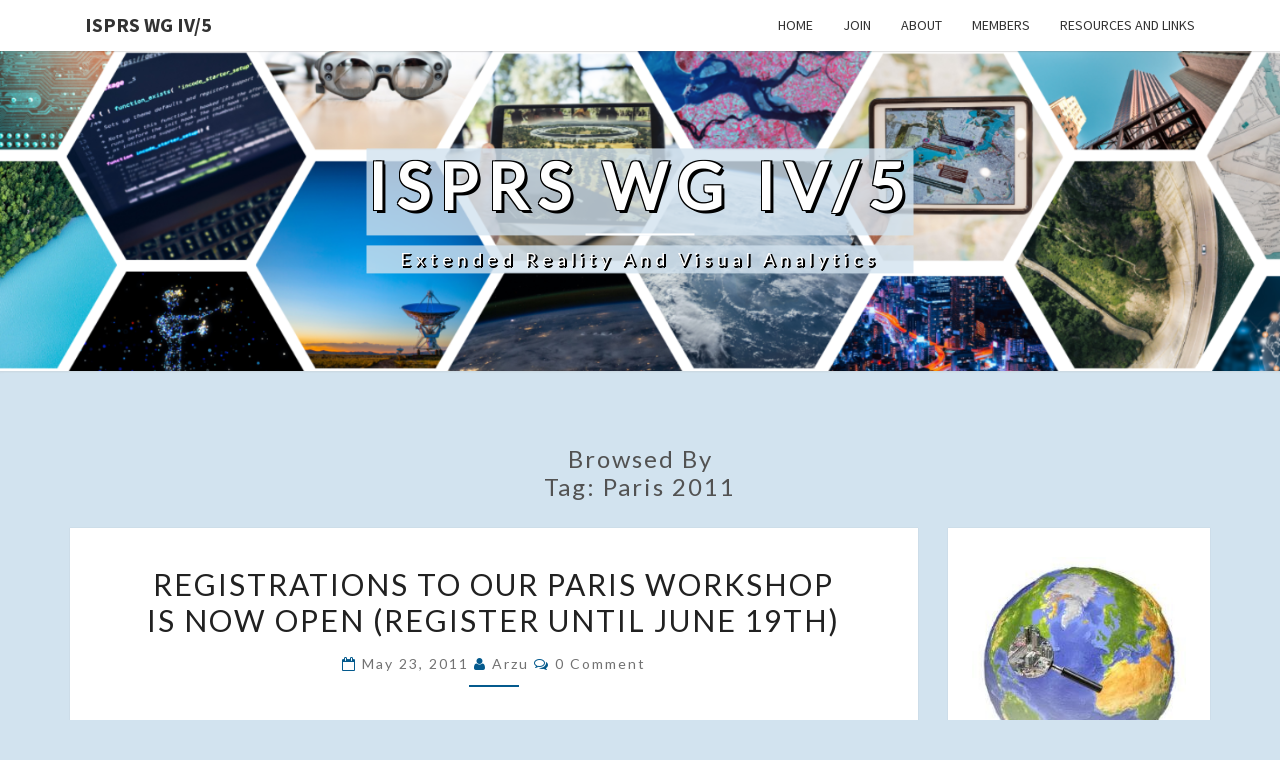

--- FILE ---
content_type: text/html; charset=UTF-8
request_url: https://geoviz.casa.ucl.ac.uk/tag/paris-2011/
body_size: 10044
content:
<!DOCTYPE html>

<!--[if IE 8]>
<html id="ie8" lang="en-US">
<![endif]-->
<!--[if !(IE 8) ]><!-->
<html lang="en-US">
<!--<![endif]-->
<head>
<meta charset="UTF-8" />
<meta name="viewport" content="width=device-width" />
<link rel="profile" href="http://gmpg.org/xfn/11" />
<link rel="pingback" href="https://geoviz.casa.ucl.ac.uk/xmlrpc.php" />
<title>paris 2011 &#8211; ISPRS WG IV/5</title>
<meta name='robots' content='max-image-preview:large' />
	<style>img:is([sizes="auto" i], [sizes^="auto," i]) { contain-intrinsic-size: 3000px 1500px }</style>
	<link rel='dns-prefetch' href='//static.addtoany.com' />
<link rel='dns-prefetch' href='//fonts.googleapis.com' />
<link rel="alternate" type="application/rss+xml" title="ISPRS WG IV/5 &raquo; Feed" href="https://geoviz.casa.ucl.ac.uk/feed/" />
<link rel="alternate" type="application/rss+xml" title="ISPRS WG IV/5 &raquo; Comments Feed" href="https://geoviz.casa.ucl.ac.uk/comments/feed/" />
<link rel="alternate" type="application/rss+xml" title="ISPRS WG IV/5 &raquo; paris 2011 Tag Feed" href="https://geoviz.casa.ucl.ac.uk/tag/paris-2011/feed/" />
<script type="text/javascript">
/* <![CDATA[ */
window._wpemojiSettings = {"baseUrl":"https:\/\/s.w.org\/images\/core\/emoji\/16.0.1\/72x72\/","ext":".png","svgUrl":"https:\/\/s.w.org\/images\/core\/emoji\/16.0.1\/svg\/","svgExt":".svg","source":{"concatemoji":"https:\/\/geoviz.casa.ucl.ac.uk\/wp-includes\/js\/wp-emoji-release.min.js?ver=6.8.3"}};
/*! This file is auto-generated */
!function(s,n){var o,i,e;function c(e){try{var t={supportTests:e,timestamp:(new Date).valueOf()};sessionStorage.setItem(o,JSON.stringify(t))}catch(e){}}function p(e,t,n){e.clearRect(0,0,e.canvas.width,e.canvas.height),e.fillText(t,0,0);var t=new Uint32Array(e.getImageData(0,0,e.canvas.width,e.canvas.height).data),a=(e.clearRect(0,0,e.canvas.width,e.canvas.height),e.fillText(n,0,0),new Uint32Array(e.getImageData(0,0,e.canvas.width,e.canvas.height).data));return t.every(function(e,t){return e===a[t]})}function u(e,t){e.clearRect(0,0,e.canvas.width,e.canvas.height),e.fillText(t,0,0);for(var n=e.getImageData(16,16,1,1),a=0;a<n.data.length;a++)if(0!==n.data[a])return!1;return!0}function f(e,t,n,a){switch(t){case"flag":return n(e,"\ud83c\udff3\ufe0f\u200d\u26a7\ufe0f","\ud83c\udff3\ufe0f\u200b\u26a7\ufe0f")?!1:!n(e,"\ud83c\udde8\ud83c\uddf6","\ud83c\udde8\u200b\ud83c\uddf6")&&!n(e,"\ud83c\udff4\udb40\udc67\udb40\udc62\udb40\udc65\udb40\udc6e\udb40\udc67\udb40\udc7f","\ud83c\udff4\u200b\udb40\udc67\u200b\udb40\udc62\u200b\udb40\udc65\u200b\udb40\udc6e\u200b\udb40\udc67\u200b\udb40\udc7f");case"emoji":return!a(e,"\ud83e\udedf")}return!1}function g(e,t,n,a){var r="undefined"!=typeof WorkerGlobalScope&&self instanceof WorkerGlobalScope?new OffscreenCanvas(300,150):s.createElement("canvas"),o=r.getContext("2d",{willReadFrequently:!0}),i=(o.textBaseline="top",o.font="600 32px Arial",{});return e.forEach(function(e){i[e]=t(o,e,n,a)}),i}function t(e){var t=s.createElement("script");t.src=e,t.defer=!0,s.head.appendChild(t)}"undefined"!=typeof Promise&&(o="wpEmojiSettingsSupports",i=["flag","emoji"],n.supports={everything:!0,everythingExceptFlag:!0},e=new Promise(function(e){s.addEventListener("DOMContentLoaded",e,{once:!0})}),new Promise(function(t){var n=function(){try{var e=JSON.parse(sessionStorage.getItem(o));if("object"==typeof e&&"number"==typeof e.timestamp&&(new Date).valueOf()<e.timestamp+604800&&"object"==typeof e.supportTests)return e.supportTests}catch(e){}return null}();if(!n){if("undefined"!=typeof Worker&&"undefined"!=typeof OffscreenCanvas&&"undefined"!=typeof URL&&URL.createObjectURL&&"undefined"!=typeof Blob)try{var e="postMessage("+g.toString()+"("+[JSON.stringify(i),f.toString(),p.toString(),u.toString()].join(",")+"));",a=new Blob([e],{type:"text/javascript"}),r=new Worker(URL.createObjectURL(a),{name:"wpTestEmojiSupports"});return void(r.onmessage=function(e){c(n=e.data),r.terminate(),t(n)})}catch(e){}c(n=g(i,f,p,u))}t(n)}).then(function(e){for(var t in e)n.supports[t]=e[t],n.supports.everything=n.supports.everything&&n.supports[t],"flag"!==t&&(n.supports.everythingExceptFlag=n.supports.everythingExceptFlag&&n.supports[t]);n.supports.everythingExceptFlag=n.supports.everythingExceptFlag&&!n.supports.flag,n.DOMReady=!1,n.readyCallback=function(){n.DOMReady=!0}}).then(function(){return e}).then(function(){var e;n.supports.everything||(n.readyCallback(),(e=n.source||{}).concatemoji?t(e.concatemoji):e.wpemoji&&e.twemoji&&(t(e.twemoji),t(e.wpemoji)))}))}((window,document),window._wpemojiSettings);
/* ]]> */
</script>
<style id='wp-emoji-styles-inline-css' type='text/css'>

	img.wp-smiley, img.emoji {
		display: inline !important;
		border: none !important;
		box-shadow: none !important;
		height: 1em !important;
		width: 1em !important;
		margin: 0 0.07em !important;
		vertical-align: -0.1em !important;
		background: none !important;
		padding: 0 !important;
	}
</style>
<link rel='stylesheet' id='wp-block-library-css' href='https://geoviz.casa.ucl.ac.uk/wp-includes/css/dist/block-library/style.min.css?ver=6.8.3' type='text/css' media='all' />
<style id='classic-theme-styles-inline-css' type='text/css'>
/*! This file is auto-generated */
.wp-block-button__link{color:#fff;background-color:#32373c;border-radius:9999px;box-shadow:none;text-decoration:none;padding:calc(.667em + 2px) calc(1.333em + 2px);font-size:1.125em}.wp-block-file__button{background:#32373c;color:#fff;text-decoration:none}
</style>
<style id='global-styles-inline-css' type='text/css'>
:root{--wp--preset--aspect-ratio--square: 1;--wp--preset--aspect-ratio--4-3: 4/3;--wp--preset--aspect-ratio--3-4: 3/4;--wp--preset--aspect-ratio--3-2: 3/2;--wp--preset--aspect-ratio--2-3: 2/3;--wp--preset--aspect-ratio--16-9: 16/9;--wp--preset--aspect-ratio--9-16: 9/16;--wp--preset--color--black: #000000;--wp--preset--color--cyan-bluish-gray: #abb8c3;--wp--preset--color--white: #ffffff;--wp--preset--color--pale-pink: #f78da7;--wp--preset--color--vivid-red: #cf2e2e;--wp--preset--color--luminous-vivid-orange: #ff6900;--wp--preset--color--luminous-vivid-amber: #fcb900;--wp--preset--color--light-green-cyan: #7bdcb5;--wp--preset--color--vivid-green-cyan: #00d084;--wp--preset--color--pale-cyan-blue: #8ed1fc;--wp--preset--color--vivid-cyan-blue: #0693e3;--wp--preset--color--vivid-purple: #9b51e0;--wp--preset--gradient--vivid-cyan-blue-to-vivid-purple: linear-gradient(135deg,rgba(6,147,227,1) 0%,rgb(155,81,224) 100%);--wp--preset--gradient--light-green-cyan-to-vivid-green-cyan: linear-gradient(135deg,rgb(122,220,180) 0%,rgb(0,208,130) 100%);--wp--preset--gradient--luminous-vivid-amber-to-luminous-vivid-orange: linear-gradient(135deg,rgba(252,185,0,1) 0%,rgba(255,105,0,1) 100%);--wp--preset--gradient--luminous-vivid-orange-to-vivid-red: linear-gradient(135deg,rgba(255,105,0,1) 0%,rgb(207,46,46) 100%);--wp--preset--gradient--very-light-gray-to-cyan-bluish-gray: linear-gradient(135deg,rgb(238,238,238) 0%,rgb(169,184,195) 100%);--wp--preset--gradient--cool-to-warm-spectrum: linear-gradient(135deg,rgb(74,234,220) 0%,rgb(151,120,209) 20%,rgb(207,42,186) 40%,rgb(238,44,130) 60%,rgb(251,105,98) 80%,rgb(254,248,76) 100%);--wp--preset--gradient--blush-light-purple: linear-gradient(135deg,rgb(255,206,236) 0%,rgb(152,150,240) 100%);--wp--preset--gradient--blush-bordeaux: linear-gradient(135deg,rgb(254,205,165) 0%,rgb(254,45,45) 50%,rgb(107,0,62) 100%);--wp--preset--gradient--luminous-dusk: linear-gradient(135deg,rgb(255,203,112) 0%,rgb(199,81,192) 50%,rgb(65,88,208) 100%);--wp--preset--gradient--pale-ocean: linear-gradient(135deg,rgb(255,245,203) 0%,rgb(182,227,212) 50%,rgb(51,167,181) 100%);--wp--preset--gradient--electric-grass: linear-gradient(135deg,rgb(202,248,128) 0%,rgb(113,206,126) 100%);--wp--preset--gradient--midnight: linear-gradient(135deg,rgb(2,3,129) 0%,rgb(40,116,252) 100%);--wp--preset--font-size--small: 13px;--wp--preset--font-size--medium: 20px;--wp--preset--font-size--large: 36px;--wp--preset--font-size--x-large: 42px;--wp--preset--spacing--20: 0.44rem;--wp--preset--spacing--30: 0.67rem;--wp--preset--spacing--40: 1rem;--wp--preset--spacing--50: 1.5rem;--wp--preset--spacing--60: 2.25rem;--wp--preset--spacing--70: 3.38rem;--wp--preset--spacing--80: 5.06rem;--wp--preset--shadow--natural: 6px 6px 9px rgba(0, 0, 0, 0.2);--wp--preset--shadow--deep: 12px 12px 50px rgba(0, 0, 0, 0.4);--wp--preset--shadow--sharp: 6px 6px 0px rgba(0, 0, 0, 0.2);--wp--preset--shadow--outlined: 6px 6px 0px -3px rgba(255, 255, 255, 1), 6px 6px rgba(0, 0, 0, 1);--wp--preset--shadow--crisp: 6px 6px 0px rgba(0, 0, 0, 1);}:where(.is-layout-flex){gap: 0.5em;}:where(.is-layout-grid){gap: 0.5em;}body .is-layout-flex{display: flex;}.is-layout-flex{flex-wrap: wrap;align-items: center;}.is-layout-flex > :is(*, div){margin: 0;}body .is-layout-grid{display: grid;}.is-layout-grid > :is(*, div){margin: 0;}:where(.wp-block-columns.is-layout-flex){gap: 2em;}:where(.wp-block-columns.is-layout-grid){gap: 2em;}:where(.wp-block-post-template.is-layout-flex){gap: 1.25em;}:where(.wp-block-post-template.is-layout-grid){gap: 1.25em;}.has-black-color{color: var(--wp--preset--color--black) !important;}.has-cyan-bluish-gray-color{color: var(--wp--preset--color--cyan-bluish-gray) !important;}.has-white-color{color: var(--wp--preset--color--white) !important;}.has-pale-pink-color{color: var(--wp--preset--color--pale-pink) !important;}.has-vivid-red-color{color: var(--wp--preset--color--vivid-red) !important;}.has-luminous-vivid-orange-color{color: var(--wp--preset--color--luminous-vivid-orange) !important;}.has-luminous-vivid-amber-color{color: var(--wp--preset--color--luminous-vivid-amber) !important;}.has-light-green-cyan-color{color: var(--wp--preset--color--light-green-cyan) !important;}.has-vivid-green-cyan-color{color: var(--wp--preset--color--vivid-green-cyan) !important;}.has-pale-cyan-blue-color{color: var(--wp--preset--color--pale-cyan-blue) !important;}.has-vivid-cyan-blue-color{color: var(--wp--preset--color--vivid-cyan-blue) !important;}.has-vivid-purple-color{color: var(--wp--preset--color--vivid-purple) !important;}.has-black-background-color{background-color: var(--wp--preset--color--black) !important;}.has-cyan-bluish-gray-background-color{background-color: var(--wp--preset--color--cyan-bluish-gray) !important;}.has-white-background-color{background-color: var(--wp--preset--color--white) !important;}.has-pale-pink-background-color{background-color: var(--wp--preset--color--pale-pink) !important;}.has-vivid-red-background-color{background-color: var(--wp--preset--color--vivid-red) !important;}.has-luminous-vivid-orange-background-color{background-color: var(--wp--preset--color--luminous-vivid-orange) !important;}.has-luminous-vivid-amber-background-color{background-color: var(--wp--preset--color--luminous-vivid-amber) !important;}.has-light-green-cyan-background-color{background-color: var(--wp--preset--color--light-green-cyan) !important;}.has-vivid-green-cyan-background-color{background-color: var(--wp--preset--color--vivid-green-cyan) !important;}.has-pale-cyan-blue-background-color{background-color: var(--wp--preset--color--pale-cyan-blue) !important;}.has-vivid-cyan-blue-background-color{background-color: var(--wp--preset--color--vivid-cyan-blue) !important;}.has-vivid-purple-background-color{background-color: var(--wp--preset--color--vivid-purple) !important;}.has-black-border-color{border-color: var(--wp--preset--color--black) !important;}.has-cyan-bluish-gray-border-color{border-color: var(--wp--preset--color--cyan-bluish-gray) !important;}.has-white-border-color{border-color: var(--wp--preset--color--white) !important;}.has-pale-pink-border-color{border-color: var(--wp--preset--color--pale-pink) !important;}.has-vivid-red-border-color{border-color: var(--wp--preset--color--vivid-red) !important;}.has-luminous-vivid-orange-border-color{border-color: var(--wp--preset--color--luminous-vivid-orange) !important;}.has-luminous-vivid-amber-border-color{border-color: var(--wp--preset--color--luminous-vivid-amber) !important;}.has-light-green-cyan-border-color{border-color: var(--wp--preset--color--light-green-cyan) !important;}.has-vivid-green-cyan-border-color{border-color: var(--wp--preset--color--vivid-green-cyan) !important;}.has-pale-cyan-blue-border-color{border-color: var(--wp--preset--color--pale-cyan-blue) !important;}.has-vivid-cyan-blue-border-color{border-color: var(--wp--preset--color--vivid-cyan-blue) !important;}.has-vivid-purple-border-color{border-color: var(--wp--preset--color--vivid-purple) !important;}.has-vivid-cyan-blue-to-vivid-purple-gradient-background{background: var(--wp--preset--gradient--vivid-cyan-blue-to-vivid-purple) !important;}.has-light-green-cyan-to-vivid-green-cyan-gradient-background{background: var(--wp--preset--gradient--light-green-cyan-to-vivid-green-cyan) !important;}.has-luminous-vivid-amber-to-luminous-vivid-orange-gradient-background{background: var(--wp--preset--gradient--luminous-vivid-amber-to-luminous-vivid-orange) !important;}.has-luminous-vivid-orange-to-vivid-red-gradient-background{background: var(--wp--preset--gradient--luminous-vivid-orange-to-vivid-red) !important;}.has-very-light-gray-to-cyan-bluish-gray-gradient-background{background: var(--wp--preset--gradient--very-light-gray-to-cyan-bluish-gray) !important;}.has-cool-to-warm-spectrum-gradient-background{background: var(--wp--preset--gradient--cool-to-warm-spectrum) !important;}.has-blush-light-purple-gradient-background{background: var(--wp--preset--gradient--blush-light-purple) !important;}.has-blush-bordeaux-gradient-background{background: var(--wp--preset--gradient--blush-bordeaux) !important;}.has-luminous-dusk-gradient-background{background: var(--wp--preset--gradient--luminous-dusk) !important;}.has-pale-ocean-gradient-background{background: var(--wp--preset--gradient--pale-ocean) !important;}.has-electric-grass-gradient-background{background: var(--wp--preset--gradient--electric-grass) !important;}.has-midnight-gradient-background{background: var(--wp--preset--gradient--midnight) !important;}.has-small-font-size{font-size: var(--wp--preset--font-size--small) !important;}.has-medium-font-size{font-size: var(--wp--preset--font-size--medium) !important;}.has-large-font-size{font-size: var(--wp--preset--font-size--large) !important;}.has-x-large-font-size{font-size: var(--wp--preset--font-size--x-large) !important;}
:where(.wp-block-post-template.is-layout-flex){gap: 1.25em;}:where(.wp-block-post-template.is-layout-grid){gap: 1.25em;}
:where(.wp-block-columns.is-layout-flex){gap: 2em;}:where(.wp-block-columns.is-layout-grid){gap: 2em;}
:root :where(.wp-block-pullquote){font-size: 1.5em;line-height: 1.6;}
</style>
<link rel='stylesheet' id='bootstrap-css' href='https://geoviz.casa.ucl.ac.uk/wp-content/themes/nisarg/css/bootstrap.css?ver=6.8.3' type='text/css' media='all' />
<link rel='stylesheet' id='font-awesome-css' href='https://geoviz.casa.ucl.ac.uk/wp-content/themes/nisarg/font-awesome/css/font-awesome.min.css?ver=6.8.3' type='text/css' media='all' />
<link rel='stylesheet' id='nisarg-style-css' href='https://geoviz.casa.ucl.ac.uk/wp-content/themes/nisarg/style.css?ver=6.8.3' type='text/css' media='all' />
<style id='nisarg-style-inline-css' type='text/css'>
	/* Color Scheme */

	/* Accent Color */

	a:active,
	a:hover,
	a:focus {
	    color: #045a8d;
	}

	.main-navigation .primary-menu > li > a:hover, .main-navigation .primary-menu > li > a:focus {
		color: #045a8d;
	}
	
	.main-navigation .primary-menu .sub-menu .current_page_item > a,
	.main-navigation .primary-menu .sub-menu .current-menu-item > a {
		color: #045a8d;
	}
	.main-navigation .primary-menu .sub-menu .current_page_item > a:hover,
	.main-navigation .primary-menu .sub-menu .current_page_item > a:focus,
	.main-navigation .primary-menu .sub-menu .current-menu-item > a:hover,
	.main-navigation .primary-menu .sub-menu .current-menu-item > a:focus {
		background-color: #fff;
		color: #045a8d;
	}
	.dropdown-toggle:hover,
	.dropdown-toggle:focus {
		color: #045a8d;
	}
	.pagination .current,
	.dark .pagination .current {
		background-color: #045a8d;
		border: 1px solid #045a8d;
	}
	blockquote {
		border-color: #045a8d;
	}
	@media (min-width: 768px){
		.main-navigation .primary-menu > .current_page_item > a,
		.main-navigation .primary-menu > .current_page_item > a:hover,
		.main-navigation .primary-menu > .current_page_item > a:focus,
		.main-navigation .primary-menu > .current-menu-item > a,
		.main-navigation .primary-menu > .current-menu-item > a:hover,
		.main-navigation .primary-menu > .current-menu-item > a:focus,
		.main-navigation .primary-menu > .current_page_ancestor > a,
		.main-navigation .primary-menu > .current_page_ancestor > a:hover,
		.main-navigation .primary-menu > .current_page_ancestor > a:focus,
		.main-navigation .primary-menu > .current-menu-ancestor > a,
		.main-navigation .primary-menu > .current-menu-ancestor > a:hover,
		.main-navigation .primary-menu > .current-menu-ancestor > a:focus {
			border-top: 4px solid #045a8d;
		}
		.main-navigation ul ul a:hover,
		.main-navigation ul ul a.focus {
			color: #fff;
			background-color: #045a8d;
		}
	}

	.main-navigation .primary-menu > .open > a, .main-navigation .primary-menu > .open > a:hover, .main-navigation .primary-menu > .open > a:focus {
		color: #045a8d;
	}

	.main-navigation .primary-menu > li > .sub-menu  li > a:hover,
	.main-navigation .primary-menu > li > .sub-menu  li > a:focus {
		color: #fff;
		background-color: #045a8d;
	}

	@media (max-width: 767px) {
		.main-navigation .primary-menu .open .sub-menu > li > a:hover {
			color: #fff;
			background-color: #045a8d;
		}
	}

	.sticky-post{
		color: #fff;
	    background: #045a8d; 
	}
	
	.entry-title a:hover,
	.entry-title a:focus{
	    color: #045a8d;
	}

	.entry-header .entry-meta::after{
	    background: #045a8d;
	}

	.fa {
		color: #045a8d;
	}

	.btn-default{
		border-bottom: 1px solid #045a8d;
	}

	.btn-default:hover, .btn-default:focus{
	    border-bottom: 1px solid #045a8d;
	    background-color: #045a8d;
	}

	.nav-previous:hover, .nav-next:hover{
	    border: 1px solid #045a8d;
	    background-color: #045a8d;
	}

	.next-post a:hover,.prev-post a:hover{
	    color: #045a8d;
	}

	.posts-navigation .next-post a:hover .fa, .posts-navigation .prev-post a:hover .fa{
	    color: #045a8d;
	}


	#secondary .widget-title::after{
		position: absolute;
	    width: 50px;
	    display: block;
	    height: 4px;    
	    bottom: -15px;
		background-color: #045a8d;
	    content: "";
	}

	#secondary .widget a:hover,
	#secondary .widget a:focus,
	.dark #secondary .widget #recentcomments a:hover,
	.dark #secondary .widget #recentcomments a:focus {
		color: #045a8d;
	}

	#secondary .widget_calendar tbody a {
		color: #fff;
		padding: 0.2em;
	    background-color: #045a8d;
	}

	#secondary .widget_calendar tbody a:hover{
		color: #fff;
	    padding: 0.2em;
	    background-color: #045a8d;  
	}	

	.dark .comment-respond #submit,
	.dark .main-navigation .menu-toggle:hover, 
	.dark .main-navigation .menu-toggle:focus,
	.dark html input[type="button"], 
	.dark input[type="reset"], 
	.dark input[type="submit"] {
		background: #045a8d;
		color: #fff;
	}
	
	.dark a {
		color: #045a8d;
	}

</style>
<link rel='stylesheet' id='nisarg-google-fonts-css' href='https://fonts.googleapis.com/css?family=Source+Sans+Pro%3A400%2C700%7CLato%3A400&#038;display=swap' type='text/css' media='all' />
<link rel='stylesheet' id='addtoany-css' href='https://geoviz.casa.ucl.ac.uk/wp-content/plugins/add-to-any/addtoany.min.css?ver=1.16' type='text/css' media='all' />
<script type="text/javascript" id="addtoany-core-js-before">
/* <![CDATA[ */
window.a2a_config=window.a2a_config||{};a2a_config.callbacks=[];a2a_config.overlays=[];a2a_config.templates={};
/* ]]> */
</script>
<script type="text/javascript" defer src="https://static.addtoany.com/menu/page.js" id="addtoany-core-js"></script>
<script type="text/javascript" src="https://geoviz.casa.ucl.ac.uk/wp-includes/js/jquery/jquery.min.js?ver=3.7.1" id="jquery-core-js"></script>
<script type="text/javascript" src="https://geoviz.casa.ucl.ac.uk/wp-includes/js/jquery/jquery-migrate.min.js?ver=3.4.1" id="jquery-migrate-js"></script>
<script type="text/javascript" defer src="https://geoviz.casa.ucl.ac.uk/wp-content/plugins/add-to-any/addtoany.min.js?ver=1.1" id="addtoany-jquery-js"></script>
<!--[if lt IE 9]>
<script type="text/javascript" src="https://geoviz.casa.ucl.ac.uk/wp-content/themes/nisarg/js/html5shiv.js?ver=3.7.3" id="html5shiv-js"></script>
<![endif]-->
<link rel="https://api.w.org/" href="https://geoviz.casa.ucl.ac.uk/wp-json/" /><link rel="alternate" title="JSON" type="application/json" href="https://geoviz.casa.ucl.ac.uk/wp-json/wp/v2/tags/48" /><link rel="EditURI" type="application/rsd+xml" title="RSD" href="https://geoviz.casa.ucl.ac.uk/xmlrpc.php?rsd" />
<meta name="generator" content="WordPress 6.8.3" />

<style type="text/css">
        .site-header { background: ; }
</style>


	<style type="text/css">
		body,
		button,
		input,
		select,
		textarea {
		    font-family:  'Source Sans Pro',-apple-system,BlinkMacSystemFont,"Segoe UI",Roboto,Oxygen-Sans,Ubuntu,Cantarell,"Helvetica Neue",sans-serif;
		    font-weight: 400;
		    font-style: normal; 
		}
		h1,h2,h3,h4,h5,h6 {
	    	font-family: 'Lato',-apple-system,BlinkMacSystemFont,"Segoe UI",Roboto,Oxygen-Sans,Ubuntu,Cantarell,"Helvetica Neue",sans-serif;
	    	font-weight: 400;
	    	font-style: normal;
	    }
	    .navbar-brand,
	    #site-navigation.main-navigation ul {
	    	font-family: 'Source Sans Pro',-apple-system,BlinkMacSystemFont,"Segoe UI",Roboto,Oxygen-Sans,Ubuntu,Cantarell,"Helvetica Neue",sans-serif;
	    }
	    #site-navigation.main-navigation ul {
	    	font-weight: 400;
	    	font-style: normal;
	    }
	</style>

			<style type="text/css" id="nisarg-header-css">
					.site-header {
				background: url(https://geoviz.casa.ucl.ac.uk/wp-content/uploads/2022/10/cropped-Untitled-design-1.png) no-repeat scroll top;
				background-size: cover;
			}
			@media (min-width: 320px) and (max-width: 359px ) {
				.site-header {
					height: 80px;
				}
			}
			@media (min-width: 360px) and (max-width: 767px ) {
				.site-header {
					height: 90px;
				}
			}
			@media (min-width: 768px) and (max-width: 979px ) {
				.site-header {
					height: 192px;
				}
			}
			@media (min-width: 980px) and (max-width: 1279px ){
				.site-header {
					height: 245px;
				}
			}
			@media (min-width: 1280px) and (max-width: 1365px ){
				.site-header {
					height: 320px;
				}
			}
			@media (min-width: 1366px) and (max-width: 1439px ){
				.site-header {
					height: 341px;
				}
			}
			@media (min-width: 1440px) and (max-width: 1599px ) {
				.site-header {
					height: 360px;
				}
			}
			@media (min-width: 1600px) and (max-width: 1919px ) {
				.site-header {
					height: 400px;
				}
			}
			@media (min-width: 1920px) and (max-width: 2559px ) {
				.site-header {
					height: 480px;
				}
			}
			@media (min-width: 2560px)  and (max-width: 2879px ) {
				.site-header {
					height: 640px;
				}
			}
			@media (min-width: 2880px) {
				.site-header {
					height: 720px;
				}
			}
			.site-header{
				-webkit-box-shadow: 0px 0px 2px 1px rgba(182,182,182,0.3);
		    	-moz-box-shadow: 0px 0px 2px 1px rgba(182,182,182,0.3);
		    	-o-box-shadow: 0px 0px 2px 1px rgba(182,182,182,0.3);
		    	box-shadow: 0px 0px 2px 1px rgba(182,182,182,0.3);
			}
					.site-title,
			.site-description,
			.dark .site-title,
			.dark .site-description {
				color: #ffffff;
			}
			.site-title::after{
				background: #ffffff;
				content:"";
			}
		</style>
		<style type="text/css" id="custom-background-css">
body.custom-background { background-color: #d2e3ef; }
</style>
	<link rel="icon" href="https://geoviz.casa.ucl.ac.uk/wp-content/uploads/2017/03/WG_logo_small.jpeg" sizes="32x32" />
<link rel="icon" href="https://geoviz.casa.ucl.ac.uk/wp-content/uploads/2017/03/WG_logo_small.jpeg" sizes="192x192" />
<link rel="apple-touch-icon" href="https://geoviz.casa.ucl.ac.uk/wp-content/uploads/2017/03/WG_logo_small.jpeg" />
<meta name="msapplication-TileImage" content="https://geoviz.casa.ucl.ac.uk/wp-content/uploads/2017/03/WG_logo_small.jpeg" />
		<style type="text/css" id="wp-custom-css">
			.site-title{
     text-shadow: -1px -1px 0 #000, 2px -1px 0 #000, -1px 1px 0 #000, 3px 3px 0 #000;
		
border:0px;
border-style:solid;
background:rgba(210, 227, 239, 0.8);
}

.site-description {
 text-shadow: 2px 1px 0 #000, 1px 1px 0 #000, 1px 1px 0 #000, 1px 2px 0 #000;
	
border:0px;
border-style:solid;
background:rgba(210, 227, 239, 0.8);

}
		</style>
		</head>
<body class="archive tag tag-paris-2011 tag-48 custom-background wp-embed-responsive wp-theme-nisarg light metaslider-plugin group-blog">
<div id="page" class="hfeed site">
<header id="masthead"   role="banner">
	<nav id="site-navigation" class="main-navigation navbar-fixed-top navbar-left" role="navigation">
		<!-- Brand and toggle get grouped for better mobile display -->
		<div class="container" id="navigation_menu">
			<div class="navbar-header">
									<button type="button" class="menu-toggle" data-toggle="collapse" data-target=".navbar-ex1-collapse">
						<span class="sr-only">Toggle navigation</span>
						<span class="icon-bar"></span> 
						<span class="icon-bar"></span>
						<span class="icon-bar"></span>
					</button>
									<a class="navbar-brand" href="https://geoviz.casa.ucl.ac.uk/">ISPRS WG IV/5</a>
			</div><!-- .navbar-header -->
			<div class="collapse navbar-collapse navbar-ex1-collapse"><ul id="menu-mainmenu" class="primary-menu"><li id="menu-item-1312" class="menu-item menu-item-type-custom menu-item-object-custom menu-item-home menu-item-1312"><a href="https://geoviz.casa.ucl.ac.uk">Home</a></li>
<li id="menu-item-1313" class="menu-item menu-item-type-post_type menu-item-object-page menu-item-1313"><a href="https://geoviz.casa.ucl.ac.uk/join/">Join</a></li>
<li id="menu-item-1314" class="menu-item menu-item-type-post_type menu-item-object-page menu-item-1314"><a href="https://geoviz.casa.ucl.ac.uk/welcome/">About</a></li>
<li id="menu-item-1315" class="menu-item menu-item-type-post_type menu-item-object-page menu-item-1315"><a href="https://geoviz.casa.ucl.ac.uk/members/">Members</a></li>
<li id="menu-item-1317" class="menu-item menu-item-type-post_type menu-item-object-page menu-item-1317"><a href="https://geoviz.casa.ucl.ac.uk/resources-and-links/">Resources and Links</a></li>
</ul></div>		</div><!--#container-->
	</nav>
	<div id="cc_spacer"></div><!-- used to clear fixed navigation by the themes js -->

		<div class="site-header">
		<div class="site-branding">
			<a class="home-link" href="https://geoviz.casa.ucl.ac.uk/" title="ISPRS WG IV/5" rel="home">
				<h1 class="site-title">ISPRS WG IV/5</h1>
				<h2 class="site-description">Extended Reality and Visual Analytics</h2>
			</a>
		</div><!--.site-branding-->
	</div><!--.site-header-->
	
</header>
<div id="content" class="site-content">
	<div class="container">
		<div class="row">
							<header class="archive-page-header">
					<h3 class="archive-page-title">Browsed by<br>Tag: <span>paris 2011</span></h3>				</header><!-- .page-header -->
				<div id="primary" class="col-md-9 content-area">
					<main id="main" class="site-main" role="main">
					
<article id="post-431"  class="post-content post-431 post type-post status-publish format-standard hentry category-uncategorized tag-call-for-participation tag-paris-2011 tag-workshop">

	
	
	<header class="entry-header">

		<span class="screen-reader-text">Registrations to our Paris workshop is now open (register until June 19th)</span>

					<h2 class="entry-title">
				<a href="https://geoviz.casa.ucl.ac.uk/2011/05/23/registrations-to-our-paris-workshop-is-now-open-register-until-june-19th/" rel="bookmark">Registrations to our Paris workshop is now open (register until June 19th)</a>
			</h2>
		
				<div class="entry-meta">
			<h5 class="entry-date"><i class="fa fa-calendar-o"></i> <a href="https://geoviz.casa.ucl.ac.uk/2011/05/23/registrations-to-our-paris-workshop-is-now-open-register-until-june-19th/" title="6:25 pm" rel="bookmark"><time class="entry-date" datetime="2011-05-23T18:25:04+00:00" pubdate>May 23, 2011 </time></a><span class="byline"><span class="sep"></span><i class="fa fa-user"></i>
<span class="author vcard"><a class="url fn n" href="https://geoviz.casa.ucl.ac.uk/author/arzu-coltekin/" title="View all posts by Arzu" rel="author">Arzu</a></span></span> <i class="fa fa-comments-o"></i><span class="screen-reader-text">Comments </span> <a href="https://geoviz.casa.ucl.ac.uk/2011/05/23/registrations-to-our-paris-workshop-is-now-open-register-until-june-19th/#respond" class="comments-link" >0 Comment</a></h5>
		</div><!-- .entry-meta -->
			</header><!-- .entry-header -->

	<div class="entry-summary">
		<div class="addtoany_share_save_container addtoany_content addtoany_content_top"><div class="a2a_kit a2a_kit_size_24 addtoany_list" data-a2a-url="https://geoviz.casa.ucl.ac.uk/2011/05/23/registrations-to-our-paris-workshop-is-now-open-register-until-june-19th/" data-a2a-title="Registrations to our Paris workshop is now open (register until June 19th)"><a class="a2a_button_facebook" href="https://www.addtoany.com/add_to/facebook?linkurl=https%3A%2F%2Fgeoviz.casa.ucl.ac.uk%2F2011%2F05%2F23%2Fregistrations-to-our-paris-workshop-is-now-open-register-until-june-19th%2F&amp;linkname=Registrations%20to%20our%20Paris%20workshop%20is%20now%20open%20%28register%20until%20June%2019th%29" title="Facebook" rel="nofollow noopener" target="_blank"></a><a class="a2a_button_twitter" href="https://www.addtoany.com/add_to/twitter?linkurl=https%3A%2F%2Fgeoviz.casa.ucl.ac.uk%2F2011%2F05%2F23%2Fregistrations-to-our-paris-workshop-is-now-open-register-until-june-19th%2F&amp;linkname=Registrations%20to%20our%20Paris%20workshop%20is%20now%20open%20%28register%20until%20June%2019th%29" title="Twitter" rel="nofollow noopener" target="_blank"></a><a class="a2a_button_email" href="https://www.addtoany.com/add_to/email?linkurl=https%3A%2F%2Fgeoviz.casa.ucl.ac.uk%2F2011%2F05%2F23%2Fregistrations-to-our-paris-workshop-is-now-open-register-until-june-19th%2F&amp;linkname=Registrations%20to%20our%20Paris%20workshop%20is%20now%20open%20%28register%20until%20June%2019th%29" title="Email" rel="nofollow noopener" target="_blank"></a><a class="a2a_button_linkedin" href="https://www.addtoany.com/add_to/linkedin?linkurl=https%3A%2F%2Fgeoviz.casa.ucl.ac.uk%2F2011%2F05%2F23%2Fregistrations-to-our-paris-workshop-is-now-open-register-until-june-19th%2F&amp;linkname=Registrations%20to%20our%20Paris%20workshop%20is%20now%20open%20%28register%20until%20June%2019th%29" title="LinkedIn" rel="nofollow noopener" target="_blank"></a><a class="a2a_dd addtoany_share_save addtoany_share" href="https://www.addtoany.com/share"></a></div></div><p>Our next workshop, in collaboration with ICA commission on GeoVisualization on Persistent Problems in Geovisualization, is fast approaching. The program is now clear and can be seen here: http://geoanalytics.net/ica/icc2011workshop.htm &#8212; and you can register (free!) here: http://www.geo.uzh.ch/~arzu/register/ Note that there&#8217;s limited space, so if you intend to come, don&#8217;t wait too long to register. We are looking forward for a set of stimulating discussions with our colleagues across the entire spectrum of geographic information science.</p>
	</div><!-- .entry-summary -->

	<footer class="entry-footer">
			</footer><!-- .entry-footer -->
</article><!-- #post-## -->
												</main><!-- #main -->
			</div><!-- #primary -->
			<div id="secondary" class="col-md-3 sidebar widget-area" role="complementary">
		<aside id="text-2" class="widget widget_text">			<div class="textwidget"><p><img loading="lazy" decoding="async" class="alignnone size-full wp-image-1307" src="https://geoviz.casa.ucl.ac.uk/wp-content/uploads/2017/03/WG_logo_small.jpeg" alt="" width="256" height="256" /></p>
</div>
		</aside><aside id="text-5" class="widget widget_text">			<div class="textwidget">[smbtoolbar]</div>
		</aside>
		<aside id="recent-posts-3" class="widget widget_recent_entries">
		<h4 class="widget-title">Recent Posts</h4>
		<ul>
											<li>
					<a href="https://geoviz.casa.ucl.ac.uk/2024/03/07/visualization-and-xr-webinar-7-may-2024/">Visualization, HCI and XR webinar 7 May 2024</a>
									</li>
											<li>
					<a href="https://geoviz.casa.ucl.ac.uk/2022/05/23/our-wg-iv-9-events-at-the-isprs-congress-6-11-june-2022-nice-france/">Our WG IV/9 events at the ISPRS congress (6-11 June 2022), Nice, France</a>
									</li>
											<li>
					<a href="https://geoviz.casa.ucl.ac.uk/2020/12/29/recent-phd-thesis-exploring-the-cognitive-processes-of-map-users-employing-eye-tracking-and-eeg/">Recent PhD thesis: Exploring the cognitive processes of map users employing eye tracking and EEG</a>
									</li>
											<li>
					<a href="https://geoviz.casa.ucl.ac.uk/2020/01/13/the-three-special-activities-at-the-isprs2020-nice-fr-two-theme-sessions-one-tutorial/">The three special activities at the ISPRS2020 Nice (FR): Two theme sessions &#038; one tutorial</a>
									</li>
											<li>
					<a href="https://geoviz.casa.ucl.ac.uk/2020/01/13/thematic-session-ii/">Thematic session II: SimVisu</a>
									</li>
					</ul>

		</aside><aside id="tag_cloud-5" class="widget widget_tag_cloud"><h4 class="widget-title">Tag Cloud</h4><div class="tagcloud"><a href="https://geoviz.casa.ucl.ac.uk/tag/big-data/" class="tag-cloud-link tag-link-7 tag-link-position-1" style="font-size: 22pt;" aria-label="big data (2 items)">big data</a>
<a href="https://geoviz.casa.ucl.ac.uk/tag/city-analytics/" class="tag-cloud-link tag-link-95 tag-link-position-2" style="font-size: 8pt;" aria-label="city analytics (1 item)">city analytics</a>
<a href="https://geoviz.casa.ucl.ac.uk/tag/city-science/" class="tag-cloud-link tag-link-94 tag-link-position-3" style="font-size: 8pt;" aria-label="city science (1 item)">city science</a>
<a href="https://geoviz.casa.ucl.ac.uk/tag/dashboards/" class="tag-cloud-link tag-link-90 tag-link-position-4" style="font-size: 8pt;" aria-label="dashboards (1 item)">dashboards</a>
<a href="https://geoviz.casa.ucl.ac.uk/tag/digital-globes/" class="tag-cloud-link tag-link-12 tag-link-position-5" style="font-size: 22pt;" aria-label="digital globes (2 items)">digital globes</a>
<a href="https://geoviz.casa.ucl.ac.uk/tag/geocomputation/" class="tag-cloud-link tag-link-93 tag-link-position-6" style="font-size: 8pt;" aria-label="geocomputation (1 item)">geocomputation</a>
<a href="https://geoviz.casa.ucl.ac.uk/tag/geodesign/" class="tag-cloud-link tag-link-92 tag-link-position-7" style="font-size: 8pt;" aria-label="geodesign (1 item)">geodesign</a>
<a href="https://geoviz.casa.ucl.ac.uk/tag/interactive-mapping/" class="tag-cloud-link tag-link-26 tag-link-position-8" style="font-size: 22pt;" aria-label="interactive mapping (2 items)">interactive mapping</a>
<a href="https://geoviz.casa.ucl.ac.uk/tag/internet/" class="tag-cloud-link tag-link-27 tag-link-position-9" style="font-size: 22pt;" aria-label="internet (2 items)">internet</a>
<a href="https://geoviz.casa.ucl.ac.uk/tag/landscape-visualisation/" class="tag-cloud-link tag-link-37 tag-link-position-10" style="font-size: 22pt;" aria-label="landscape visualisation (2 items)">landscape visualisation</a>
<a href="https://geoviz.casa.ucl.ac.uk/tag/oregon/" class="tag-cloud-link tag-link-47 tag-link-position-11" style="font-size: 8pt;" aria-label="oregon (1 item)">oregon</a>
<a href="https://geoviz.casa.ucl.ac.uk/tag/participatory-planning-support-systems/" class="tag-cloud-link tag-link-50 tag-link-position-12" style="font-size: 8pt;" aria-label="participatory planning support systems (1 item)">participatory planning support systems</a>
<a href="https://geoviz.casa.ucl.ac.uk/tag/pedestrian-monitoring/" class="tag-cloud-link tag-link-51 tag-link-position-13" style="font-size: 8pt;" aria-label="pedestrian monitoring (1 item)">pedestrian monitoring</a>
<a href="https://geoviz.casa.ucl.ac.uk/tag/postdoc/" class="tag-cloud-link tag-link-52 tag-link-position-14" style="font-size: 8pt;" aria-label="postdoc (1 item)">postdoc</a>
<a href="https://geoviz.casa.ucl.ac.uk/tag/sensor-visualisation/" class="tag-cloud-link tag-link-53 tag-link-position-15" style="font-size: 8pt;" aria-label="sensor visualisation (1 item)">sensor visualisation</a>
<a href="https://geoviz.casa.ucl.ac.uk/tag/service-oriented-architecture/" class="tag-cloud-link tag-link-55 tag-link-position-16" style="font-size: 8pt;" aria-label="service-oriented architecture (1 item)">service-oriented architecture</a>
<a href="https://geoviz.casa.ucl.ac.uk/tag/service-chain/" class="tag-cloud-link tag-link-54 tag-link-position-17" style="font-size: 8pt;" aria-label="service chain (1 item)">service chain</a>
<a href="https://geoviz.casa.ucl.ac.uk/tag/social-media/" class="tag-cloud-link tag-link-56 tag-link-position-18" style="font-size: 8pt;" aria-label="social media (1 item)">social media</a>
<a href="https://geoviz.casa.ucl.ac.uk/tag/soil/" class="tag-cloud-link tag-link-57 tag-link-position-19" style="font-size: 8pt;" aria-label="soil (1 item)">soil</a>
<a href="https://geoviz.casa.ucl.ac.uk/tag/spatial-decision-support-systems/" class="tag-cloud-link tag-link-91 tag-link-position-20" style="font-size: 8pt;" aria-label="spatial decision support systems (1 item)">spatial decision support systems</a>
<a href="https://geoviz.casa.ucl.ac.uk/tag/spatial-information/" class="tag-cloud-link tag-link-58 tag-link-position-21" style="font-size: 8pt;" aria-label="spatial information (1 item)">spatial information</a>
<a href="https://geoviz.casa.ucl.ac.uk/tag/spatial-planning/" class="tag-cloud-link tag-link-59 tag-link-position-22" style="font-size: 8pt;" aria-label="spatial planning (1 item)">spatial planning</a>
<a href="https://geoviz.casa.ucl.ac.uk/tag/spatial-thinking/" class="tag-cloud-link tag-link-60 tag-link-position-23" style="font-size: 8pt;" aria-label="spatial thinking (1 item)">spatial thinking</a>
<a href="https://geoviz.casa.ucl.ac.uk/tag/student-competition/" class="tag-cloud-link tag-link-61 tag-link-position-24" style="font-size: 8pt;" aria-label="student competition (1 item)">student competition</a>
<a href="https://geoviz.casa.ucl.ac.uk/tag/tokyo/" class="tag-cloud-link tag-link-62 tag-link-position-25" style="font-size: 8pt;" aria-label="tokyo (1 item)">tokyo</a>
<a href="https://geoviz.casa.ucl.ac.uk/tag/tool-effectiveness/" class="tag-cloud-link tag-link-63 tag-link-position-26" style="font-size: 8pt;" aria-label="tool effectiveness (1 item)">tool effectiveness</a>
<a href="https://geoviz.casa.ucl.ac.uk/tag/touch-table/" class="tag-cloud-link tag-link-64 tag-link-position-27" style="font-size: 8pt;" aria-label="touch table (1 item)">touch table</a>
<a href="https://geoviz.casa.ucl.ac.uk/tag/urban-design/" class="tag-cloud-link tag-link-66 tag-link-position-28" style="font-size: 8pt;" aria-label="urban design (1 item)">urban design</a>
<a href="https://geoviz.casa.ucl.ac.uk/tag/urban-informatics/" class="tag-cloud-link tag-link-88 tag-link-position-29" style="font-size: 8pt;" aria-label="urban informatics (1 item)">urban informatics</a>
<a href="https://geoviz.casa.ucl.ac.uk/tag/urban-management/" class="tag-cloud-link tag-link-67 tag-link-position-30" style="font-size: 8pt;" aria-label="urban management (1 item)">urban management</a>
<a href="https://geoviz.casa.ucl.ac.uk/tag/urban-planning/" class="tag-cloud-link tag-link-68 tag-link-position-31" style="font-size: 22pt;" aria-label="urban planning (2 items)">urban planning</a>
<a href="https://geoviz.casa.ucl.ac.uk/tag/urban-research/" class="tag-cloud-link tag-link-69 tag-link-position-32" style="font-size: 8pt;" aria-label="urban research (1 item)">urban research</a>
<a href="https://geoviz.casa.ucl.ac.uk/tag/urban-science/" class="tag-cloud-link tag-link-89 tag-link-position-33" style="font-size: 8pt;" aria-label="urban science (1 item)">urban science</a>
<a href="https://geoviz.casa.ucl.ac.uk/tag/urban-virtual-reality/" class="tag-cloud-link tag-link-70 tag-link-position-34" style="font-size: 8pt;" aria-label="urban virtual reality (1 item)">urban virtual reality</a>
<a href="https://geoviz.casa.ucl.ac.uk/tag/urban-visualization/" class="tag-cloud-link tag-link-72 tag-link-position-35" style="font-size: 8pt;" aria-label="urban visualization (1 item)">urban visualization</a>
<a href="https://geoviz.casa.ucl.ac.uk/tag/virtual-globes/" class="tag-cloud-link tag-link-75 tag-link-position-36" style="font-size: 8pt;" aria-label="virtual globes (1 item)">virtual globes</a>
<a href="https://geoviz.casa.ucl.ac.uk/tag/virtual-reality/" class="tag-cloud-link tag-link-76 tag-link-position-37" style="font-size: 8pt;" aria-label="Virtual Reality (1 item)">Virtual Reality</a>
<a href="https://geoviz.casa.ucl.ac.uk/tag/visual-analytics/" class="tag-cloud-link tag-link-77 tag-link-position-38" style="font-size: 8pt;" aria-label="visual analytics (1 item)">visual analytics</a>
<a href="https://geoviz.casa.ucl.ac.uk/tag/visualisation/" class="tag-cloud-link tag-link-78 tag-link-position-39" style="font-size: 8pt;" aria-label="visualisation (1 item)">visualisation</a>
<a href="https://geoviz.casa.ucl.ac.uk/tag/visweek-2012/" class="tag-cloud-link tag-link-79 tag-link-position-40" style="font-size: 8pt;" aria-label="VisWeek 2012 (1 item)">VisWeek 2012</a>
<a href="https://geoviz.casa.ucl.ac.uk/tag/web-gis/" class="tag-cloud-link tag-link-80 tag-link-position-41" style="font-size: 8pt;" aria-label="Web GIS (1 item)">Web GIS</a>
<a href="https://geoviz.casa.ucl.ac.uk/tag/web-services/" class="tag-cloud-link tag-link-81 tag-link-position-42" style="font-size: 8pt;" aria-label="Web services (1 item)">Web services</a>
<a href="https://geoviz.casa.ucl.ac.uk/tag/what-if-scenarios/" class="tag-cloud-link tag-link-82 tag-link-position-43" style="font-size: 8pt;" aria-label="what if scenarios (1 item)">what if scenarios</a>
<a href="https://geoviz.casa.ucl.ac.uk/tag/workshop/" class="tag-cloud-link tag-link-84 tag-link-position-44" style="font-size: 8pt;" aria-label="workshop (1 item)">workshop</a>
<a href="https://geoviz.casa.ucl.ac.uk/tag/www/" class="tag-cloud-link tag-link-85 tag-link-position-45" style="font-size: 8pt;" aria-label="WWW (1 item)">WWW</a></div>
</aside></div><!-- #secondary .widget-area -->


		</div> <!--.row-->
	</div><!--.container-->
	</div><!-- #content -->
	<footer id="colophon" class="site-footer" role="contentinfo">
		<div class="site-info">
			&copy; 2025			<span class="sep"> | </span>
			Proudly Powered by 			<a href=" https://wordpress.org/" >WordPress</a>
			<span class="sep"> | </span>
			Theme: <a href="https://wordpress.org/themes/nisarg/" rel="designer">Nisarg</a>		</div><!-- .site-info -->
	</footer><!-- #colophon -->
</div><!-- #page -->
<script type="speculationrules">
{"prefetch":[{"source":"document","where":{"and":[{"href_matches":"\/*"},{"not":{"href_matches":["\/wp-*.php","\/wp-admin\/*","\/wp-content\/uploads\/*","\/wp-content\/*","\/wp-content\/plugins\/*","\/wp-content\/themes\/nisarg\/*","\/*\\?(.+)"]}},{"not":{"selector_matches":"a[rel~=\"nofollow\"]"}},{"not":{"selector_matches":".no-prefetch, .no-prefetch a"}}]},"eagerness":"conservative"}]}
</script>
<script type="text/javascript" src="https://geoviz.casa.ucl.ac.uk/wp-content/themes/nisarg/js/bootstrap.js?ver=6.8.3" id="bootstrap-js"></script>
<script type="text/javascript" src="https://geoviz.casa.ucl.ac.uk/wp-content/themes/nisarg/js/navigation.js?ver=6.8.3" id="nisarg-navigation-js"></script>
<script type="text/javascript" src="https://geoviz.casa.ucl.ac.uk/wp-content/themes/nisarg/js/skip-link-focus-fix.js?ver=6.8.3" id="nisarg-skip-link-focus-fix-js"></script>
<script type="text/javascript" id="nisarg-js-js-extra">
/* <![CDATA[ */
var screenReaderText = {"expand":"expand child menu","collapse":"collapse child menu"};
/* ]]> */
</script>
<script type="text/javascript" src="https://geoviz.casa.ucl.ac.uk/wp-content/themes/nisarg/js/nisarg.js?ver=6.8.3" id="nisarg-js-js"></script>
</body>
</html>
